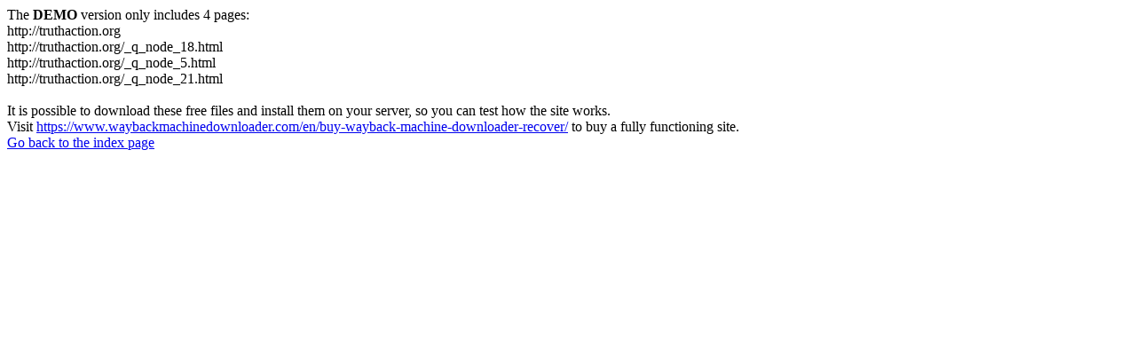

--- FILE ---
content_type: text/html
request_url: http://truthaction.org/_q_node_17.html
body_size: 352
content:
<meta http-equiv="Content-Type" content="text/html; charset=UTF-8" />The <b>DEMO</b> version only includes 4 pages:<br>http://truthaction.org<br>http://truthaction.org/_q_node_18.html<br>http://truthaction.org/_q_node_5.html<br>http://truthaction.org/_q_node_21.html<br><br>It is possible to download these free files and install them on your server, so you can test how the site works.<br>Visit <a href='https://www.waybackmachinedownloader.com/en/buy-wayback-machine-downloader-recover/'>https://www.waybackmachinedownloader.com/en/buy-wayback-machine-downloader-recover/</a> to buy a fully functioning site.<br><a href='index.html'>Go back to the index page</a>